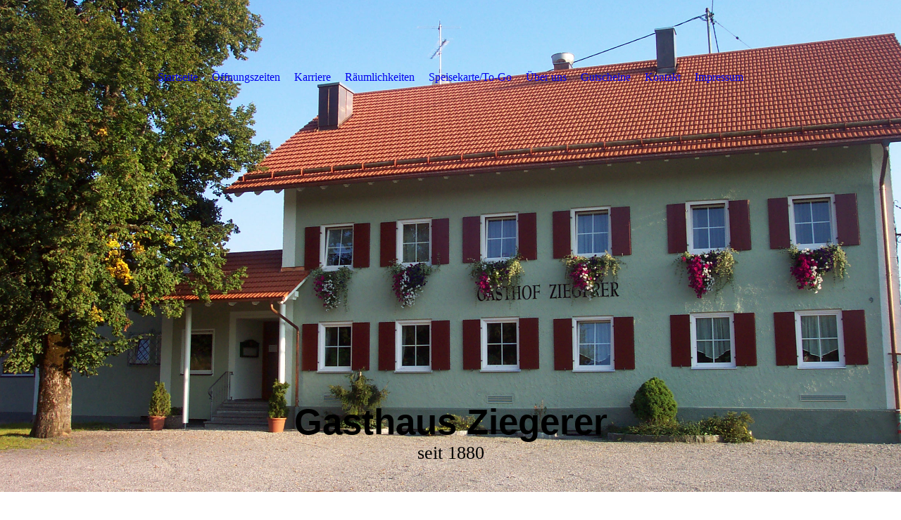

--- FILE ---
content_type: text/html; charset=utf-8
request_url: http://www.gasthof-ziegerer.de/
body_size: 36900
content:
<!DOCTYPE html><html lang="de"><head><meta http-equiv="Content-Type" content="text/html; charset=UTF-8"><title>Gasthof Ziegerer - Startseite</title><meta name="keywords" content="Hochzeiten, Restaurant, Biergarten, Feiern, Allgäu"><link href="https://gasthof-ziegerer.de/Startseite" rel="canonical"><meta content="Gasthof Ziegerer - Startseite" property="og:title"><meta content="website" property="og:type"><meta content="https://gasthof-ziegerer.de/Startseite" property="og:url"><script>
              window.beng = window.beng || {};
              window.beng.env = {
                language: "en",
                country: "US",
                mode: "deploy",
                context: "page",
                pageId: "000000936648",
                skeletonId: "",
                scope: "HTO01FLANYBK",
                isProtected: false,
                navigationText: "Startseite",
                instance: "1",
                common_prefix: "https://homepagedesigner.telekom.de",
                design_common: "https://homepagedesigner.telekom.de/beng/designs/",
                design_template: "oem/cm_dux_085_2",
                path_design: "https://homepagedesigner.telekom.de/beng/designs/data/oem/cm_dux_085_2/",
                path_res: "https://homepagedesigner.telekom.de/res/",
                path_bengres: "https://homepagedesigner.telekom.de/beng/res/",
                masterDomain: "",
                preferredDomain: "",
                preprocessHostingUri: function(uri) {
                  
                    return uri || "";
                  
                },
                hideEmptyAreas: true
              };
            </script><script xmlns="http://www.w3.org/1999/xhtml" src="https://homepagedesigner.telekom.de/cm4all-beng-proxy/beng-proxy.js">;</script><link xmlns="http://www.w3.org/1999/xhtml" rel="stylesheet" href="https://homepagedesigner.telekom.de/.cm4all/e/static/3rdparty/font-awesome/css/font-awesome.min.css"></link><link rel="stylesheet" type="text/css" href="//homepagedesigner.telekom.de/.cm4all/res/static/libcm4all-js-widget/3.89.7/css/widget-runtime.css"/>

<link rel="stylesheet" type="text/css" href="//homepagedesigner.telekom.de/.cm4all/res/static/beng-editor/5.3.130/css/deploy.css"/>

<link rel="stylesheet" type="text/css" href="//homepagedesigner.telekom.de/.cm4all/res/static/libcm4all-js-widget/3.89.7/css/slideshow-common.css"/>

<script src="//homepagedesigner.telekom.de/.cm4all/res/static/jquery-1.7/jquery.js">;</script><script src="//homepagedesigner.telekom.de/.cm4all/res/static/prototype-1.7.3/prototype.js">;</script><script src="//homepagedesigner.telekom.de/.cm4all/res/static/jslib/1.4.1/js/legacy.js">;</script><script src="//homepagedesigner.telekom.de/.cm4all/res/static/libcm4all-js-widget/3.89.7/js/widget-runtime.js">;</script>

<script src="//homepagedesigner.telekom.de/.cm4all/res/static/libcm4all-js-widget/3.89.7/js/slideshow-common.js">;</script>

<script src="//homepagedesigner.telekom.de/.cm4all/res/static/beng-editor/5.3.130/js/deploy.js">;</script>

<link href="https://homepagedesigner.telekom.de/.cm4all/designs/static/oem/cm_dux_085_2/1767916968.0304956/css/main.css" rel="stylesheet" type="text/css"><meta name="viewport" content="width=device-width, initial-scale=1, user-scalable=yes"><link href="https://homepagedesigner.telekom.de/.cm4all/designs/static/oem/cm_dux_085_2/1767916968.0304956/css/cm-templates-global-style.css" rel="stylesheet" type="text/css"><link href="/.cm4all/handler.php/vars.css?v=20260113152817" type="text/css" rel="stylesheet"><style type="text/css">.cm-logo {background-image: none;background-position: 50% 50%;
background-size: auto 100%;
background-repeat: no-repeat;
      }</style><script type="text/javascript">window.cmLogoWidgetId = "DUMMY_cm4all_com_widgets_Logo_136e477c";
            window.cmLogoGetCommonWidget = function (){
                return new cm4all.Common.Widget({
            base    : "/",
            session : "",
            frame   : "",
            path    : "DUMMY_cm4all_com_widgets_Logo_136e477c"
        })
            };
            window.logoConfiguration = {
                "cm-logo-x" : "50%",
        "cm-logo-y" : "50%",
        "cm-logo-v" : "2.0",
        "cm-logo-w" : "auto",
        "cm-logo-h" : "100%",
        "cm-logo-di" : "oem/cm_dux_085_2",
        "cm-logo-u" : "uro-service://",
        "cm-logo-k" : "%7B%22serviceId%22%3A%220%22%2C%22path%22%3A%22%2F%22%2C%22name%22%3A%22ziegerer_web%5B442%5D.jpg%22%2C%22type%22%3A%22image%2Fjpeg%22%2C%22size%22%3A321411%2C%22start%22%3A%2217cccb4b398%22%2C%22width%22%3A1890%2C%22height%22%3A945%7D",
        "cm-logo-bc" : "",
        "cm-logo-ln" : "",
        "cm-logo-ln$" : "",
        "cm-logo-hi" : true
        ,
        _logoBaseUrl : "uro-service:\/\/",
        _logoPath : "%7B%22serviceId%22%3A%220%22%2C%22path%22%3A%22%2F%22%2C%22name%22%3A%22ziegerer_web%5B442%5D.jpg%22%2C%22type%22%3A%22image%2Fjpeg%22%2C%22size%22%3A321411%2C%22start%22%3A%2217cccb4b398%22%2C%22width%22%3A1890%2C%22height%22%3A945%7D"
        };
				document.observe('dom:loaded', function() {
					var containers = document.querySelectorAll("[cm_type=logo], [id=logo], .cm-logo");
          for (var i = 0; i < containers.length; i++) {
            var container = containers[i];
            if (container && window.beng && beng.env && beng.env.hideEmptyAreas) {
              if (beng.env.mode != "edit") {
                container.addClassName("cm_empty");
              } else {
                container.addClassName("cm_empty_editor");
              }
            }
          }
				});
			</script><link rel="icon" href="data:;base64,iVBORw0KGgo="/><style id="cm_table_styles"></style><style id="cm_background_queries"></style><script type="application/x-cm4all-cookie-consent" data-code=""></script></head><body ondrop="return false;" class=" device-desktop cm-deploy cm-deploy-342 cm-deploy-4x"><div class="cm-background" data-cm-qa-bg="image"></div><div class="cm-background-video" data-cm-qa-bg="video"></div><div class="cm-background-effects" data-cm-qa-bg="effect"></div><div class="cm-templates-container"><header class="cm-templates-header"><div class="cm-templates-navigation-gradiant"> </div><div class="cm-templates-navigation-overlay"> </div><div class="cm-templates-header__container"><div class="cm-templates-logo cm_can_be_empty"><div class="cm-templates-logo__media cm_can_be_empty cm-logo" id="logo"></div></div><button type="button" class="cm-template-hamburger cm-template-hamburger--emphatic"><span class="cm-template-hamburger__container"><span class="cm-template-hamburger__icon-lines"> </span></span></button><div class="cm-templates-navigation"><nav class="cm-templates-navigation__desktop cm_with_forcesub" id="cm_navigation"><ul id="cm_mainnavigation"><li id="cm_navigation_pid_936648" class="cm_current"><a title="Startseite" href="/Startseite" class="cm_anchor">Startseite</a></li><li id="cm_navigation_pid_936659"><a title="Öffnungszeiten" href="/Oeffnungszeiten" class="cm_anchor">Öffnungszeiten</a></li><li id="cm_navigation_pid_1084041"><a title="Karriere" href="/Karriere" class="cm_anchor">Karriere</a></li><li id="cm_navigation_pid_936647"><a title="Räumlichkeiten" href="/Raeumlichkeiten" class="cm_anchor">Räumlichkeiten</a></li><li id="cm_navigation_pid_936643"><a title="Speisekarte/To-Go" href="/SpeisekarteTo-Go" class="cm_anchor">Speisekarte/To-Go</a></li><li id="cm_navigation_pid_936642"><a title="Über uns" href="/Ueber-uns" class="cm_anchor">Über uns</a></li><li id="cm_navigation_pid_936641"><a title="Gutscheine" href="/Gutscheine" class="cm_anchor">Gutscheine</a></li><li id="cm_navigation_pid_936658"><a title="Kontakt" href="/Kontakt" class="cm_anchor">Kontakt</a></li><li id="cm_navigation_pid_936667"><a title="Impressum" href="/Impressum" class="cm_anchor">Impressum</a></li></ul></nav><nav class="cm-templates-navigation__mobile cm_with_forcesub " id="mobilecm_mobile_navigation"><ul id="mobilecm_mainnavigation"><li id="mobilecm_navigation_pid_936648" class="cm_current"><a title="Startseite" href="/Startseite" class="cm_anchor">Startseite</a></li><li id="mobilecm_navigation_pid_936659"><a title="Öffnungszeiten" href="/Oeffnungszeiten" class="cm_anchor">Öffnungszeiten</a></li><li id="mobilecm_navigation_pid_1084041"><a title="Karriere" href="/Karriere" class="cm_anchor">Karriere</a></li><li id="mobilecm_navigation_pid_936647"><a title="Räumlichkeiten" href="/Raeumlichkeiten" class="cm_anchor">Räumlichkeiten</a></li><li id="mobilecm_navigation_pid_936643"><a title="Speisekarte/To-Go" href="/SpeisekarteTo-Go" class="cm_anchor">Speisekarte/To-Go</a></li><li id="mobilecm_navigation_pid_936642"><a title="Über uns" href="/Ueber-uns" class="cm_anchor">Über uns</a></li><li id="mobilecm_navigation_pid_936641"><a title="Gutscheine" href="/Gutscheine" class="cm_anchor">Gutscheine</a></li><li id="mobilecm_navigation_pid_936658"><a title="Kontakt" href="/Kontakt" class="cm_anchor">Kontakt</a></li><li id="mobilecm_navigation_pid_936667"><a title="Impressum" href="/Impressum" class="cm_anchor">Impressum</a></li></ul></nav></div></div></header><div class="cm-templates-keyvisual cm_can_be_empty"><div class="cm-templates-keyvisual__media cm_can_be_empty cm-kv-0" id="keyvisual"></div><div class="cm-templates-heading cm_can_be_empty"><div class="cm-templates-heading__title cm_can_be_empty" id="title" style=""><span style="font-size: 48px; font-family: Montserrat, sans-serif;"><strong>Gasthaus Ziegerer</strong></span><br></div><div class="cm-templates-heading__subtitle cm_can_be_empty" id="subtitle" style="">seit 1880<br></div></div></div><div class="cm-templates-content content_wrapper"><main class="cm-templates-content__main cm-templates-text" id="content_main" data-cm-hintable="yes"><h1 style="text-align: center;"><strong style="color: #090a09;">12. Februar 2026 (Weiberfasnacht)</strong></h1><h2 style="text-align: center;" class="cm-h1"><strong style="color: #090a09; font-size: 40px; font-family: Montserrat, sans-serif;">Gockelessen</strong></h2><div style="text-align: center;"><strong style="color: #090a09;">1/2 Hähnchen mit Pommes oder Kartoffelsalat 13,90 €</strong></div><h2 style="text-align: center;" class="cm-h1"><strong style="font-size: 20px; font-family: Montserrat, sans-serif; color: #090a09;">Warme Küche von 11:30 Uhr bis 14:00 Uhr und 17 Uhr bis 20 Uhr</strong></h2><div style="text-align: center;"><strong style="font-size: 20px; font-family: Montserrat, sans-serif; color: #090a09;">Auch Abholung möglich.</strong></div><div style="text-align: center;"><br></div><h2 style="text-align: center;" class="cm-h1"><strong style="color: #66a72c;">Ein Wirtshaus mit Tradition</strong></h2><p style="text-align: center;"><span style="font-family: Montserrat, sans-serif;">Hier in Aitrang, mitten im schönen Ostallgäu, finden sie unsere familiäre Gastronomie. </span></p><p style="text-align: center;">Ein Wirtshaus mit Tradition seit 1880.  </p><p style="text-align: center;">Ob Sie Hochzeiten, Tagungen, Geburtstage, Betriebsfeiern oder<br></p><p style="text-align: center;"><span style="font-family: Montserrat, sans-serif;">andere Festivitäten planen, </span></p><p style="text-align: center;"><span style="font-family: Montserrat, sans-serif;">wir haben die Räume, die Ihnen das Feiern ermöglichen. Location wie unser großzügiger Saal, ein Stadel zum Brautstehlen, das gemütliche Nebenzimmer und die rustikale Gaststube geben Ihnen den Rahmen für Ihre Feier.</span></p><p style="text-align: center;"><br></p><p style="text-align: left;"><br></p><p style="text-align: left;"><br></p><div class="cm_column_wrapper"><div style="width: 50%;" class="cm_column"><p> </p><div class="clearFloating" style="clear:both;height: 0px; width: auto;"></div><div id="widgetcontainer_TKOMSI_cm4all_com_widgets_UroPhoto_24974378" class="
				    cm_widget_block
					cm_widget cm4all_com_widgets_UroPhoto cm_widget_block_center" style="width:96.5%; max-width:4272px; "><div class="cm_widget_anchor"><a name="TKOMSI_cm4all_com_widgets_UroPhoto_24974378" id="widgetanchor_TKOMSI_cm4all_com_widgets_UroPhoto_24974378"><!--cm4all.com.widgets.UroPhoto--></a></div><div xmlns="http://www.w3.org/1999/xhtml" data-uro-type="image" style="width:100%;height:100%;" id="uroPhotoOuterTKOMSI_cm4all_com_widgets_UroPhoto_24974378">            <picture><source srcset="/.cm4all/uproc.php/0/.IMG_0859%5B426%5D.JPG/picture-1600?_=17cccb528c8 1x, /.cm4all/uproc.php/0/.IMG_0859%5B426%5D.JPG/picture-2600?_=17cccb528c8 2x" media="(min-width:800px)"><source srcset="/.cm4all/uproc.php/0/.IMG_0859%5B426%5D.JPG/picture-1200?_=17cccb528c8 1x, /.cm4all/uproc.php/0/.IMG_0859%5B426%5D.JPG/picture-1600?_=17cccb528c8 2x" media="(min-width:600px)"><source srcset="/.cm4all/uproc.php/0/.IMG_0859%5B426%5D.JPG/picture-800?_=17cccb528c8 1x, /.cm4all/uproc.php/0/.IMG_0859%5B426%5D.JPG/picture-1200?_=17cccb528c8 2x" media="(min-width:400px)"><source srcset="/.cm4all/uproc.php/0/.IMG_0859%5B426%5D.JPG/picture-400?_=17cccb528c8 1x, /.cm4all/uproc.php/0/.IMG_0859%5B426%5D.JPG/picture-800?_=17cccb528c8 2x" media="(min-width:200px)"><source srcset="/.cm4all/uproc.php/0/.IMG_0859%5B426%5D.JPG/picture-200?_=17cccb528c8 1x, /.cm4all/uproc.php/0/.IMG_0859%5B426%5D.JPG/picture-400?_=17cccb528c8 2x" media="(min-width:100px)"><img src="/.cm4all/uproc.php/0/.IMG_0859%5B426%5D.JPG/picture-200?_=17cccb528c8" data-uro-original="/.cm4all/uproc.php/0/IMG_0859%5B426%5D.JPG?_=17cccb528c8" onerror="uroGlobal().util.error(this, '', 'uro-widget')" data-uro-width="4272" data-uro-height="2848" alt="" style="width:100%;" title="" loading="lazy"></picture>
<span></span></div></div><h2 style="text-align: center;"><br></h2><h2 style="text-align: center;"><span style="font-size: 24px; font-family: Montserrat, sans-serif; color: #66a72c;">Unsere Räumlichkeiten</span></h2><div style="text-align: center;"><span style="font-family: Montserrat, sans-serif;">Ob Sie Hochzeiten, Tagungen, Geburtstage, Betriebsfeiern oder</span></div><div style="text-align: center;"><span style="font-family: Montserrat, sans-serif;">andere Festivitäten planen, wir haben die Location,</span></div><div style="text-align: center;"><span style="font-family: Montserrat, sans-serif;">die Ihnen das Feiern ermöglichen.</span></div><div style="text-align: center;"><br></div><h3 style="text-align: center;"><a href="/Raeumlichkeiten" class="cm_anchor"><span style="font-family: Montserrat, sans-serif;">Zu unseren Räumen</span><br></a></h3><p><br></p></div><div style="width: 12.5px;" class="cm_column_gap cm_column_gap_left"></div><div style="width: 12.5px;" class="cm_column_gap cm_column_gap_right"></div><div style="width: 50%;" class="cm_column"><p><span style="color: #6b6b6b; font-size: 18px;"> </span><br></p><div class="clearFloating" style="clear:both;height: 0px; width: auto;"></div><div id="widgetcontainer_TKOMSI_cm4all_com_widgets_UroPhoto_25426744" class="
				    cm_widget_block
					cm_widget cm4all_com_widgets_UroPhoto cm_widget_block_center" style="width:100%; max-width:4086px; "><div class="cm_widget_anchor"><a name="TKOMSI_cm4all_com_widgets_UroPhoto_25426744" id="widgetanchor_TKOMSI_cm4all_com_widgets_UroPhoto_25426744"><!--cm4all.com.widgets.UroPhoto--></a></div><div xmlns="http://www.w3.org/1999/xhtml" data-uro-type="image" style="width:100%;height:100%;" id="uroPhotoOuterTKOMSI_cm4all_com_widgets_UroPhoto_25426744">            <picture><source srcset="/.cm4all/uproc.php/0/.R%C3%B6sti.jpg/picture-1600?_=17f9de3b81a 1x, /.cm4all/uproc.php/0/.R%C3%B6sti.jpg/picture-2600?_=17f9de3b81a 2x" media="(min-width:800px)"><source srcset="/.cm4all/uproc.php/0/.R%C3%B6sti.jpg/picture-1200?_=17f9de3b81a 1x, /.cm4all/uproc.php/0/.R%C3%B6sti.jpg/picture-1600?_=17f9de3b81a 2x" media="(min-width:600px)"><source srcset="/.cm4all/uproc.php/0/.R%C3%B6sti.jpg/picture-800?_=17f9de3b81a 1x, /.cm4all/uproc.php/0/.R%C3%B6sti.jpg/picture-1200?_=17f9de3b81a 2x" media="(min-width:400px)"><source srcset="/.cm4all/uproc.php/0/.R%C3%B6sti.jpg/picture-400?_=17f9de3b81a 1x, /.cm4all/uproc.php/0/.R%C3%B6sti.jpg/picture-800?_=17f9de3b81a 2x" media="(min-width:200px)"><source srcset="/.cm4all/uproc.php/0/.R%C3%B6sti.jpg/picture-200?_=17f9de3b81a 1x, /.cm4all/uproc.php/0/.R%C3%B6sti.jpg/picture-400?_=17f9de3b81a 2x" media="(min-width:100px)"><img src="/.cm4all/uproc.php/0/.R%C3%B6sti.jpg/picture-200?_=17f9de3b81a" data-uro-original="/.cm4all/uproc.php/0/R%C3%B6sti.jpg?_=17f9de3b81a" onerror="uroGlobal().util.error(this, '', 'uro-widget')" data-uro-width="4086" data-uro-height="2619" alt="" style="width:100%;" title="" loading="lazy"></picture>
<span></span></div></div><h2 style="text-align: center;"><br></h2><h2 style="text-align: center;"><span style="font-family: Montserrat, sans-serif;"><span style="font-size: 24px; font-family: Montserrat, sans-serif; color: #66a72c;">Unsere Speisekarte</span><br></span></h2><p style="text-align: center;"><span style="font-family: Montserrat, sans-serif;">Ob unsere hausgemachten Kässpatzen, unser ofenfrischer Schweinebraten oder unsere knusprigen Hähnchen, hier ist für jeden das richtige dabei! Selbstverständlich können Sie eine Vielzahl unserer Gerichte auch abholen und bei Sich zu Hause genießen.<br></span></p><p style="text-align: center;"><br></p><h3 style="text-align: center;"><span style="font-family: Montserrat, sans-serif;"><a href="/SpeisekarteTo-Go" class="cm_anchor">Zur Speisekarte/Abholkarte<br></a></span></h3><p><br></p></div></div><p> </p><div class="cm_column_wrapper"><div style="width: 50%;" class="cm_column"><div class="clearFloating" style="clear:both;height: 0px; width: auto;"></div><div id="widgetcontainer_TKOMSI_cm4all_com_widgets_UroPhoto_24974428" class="
				    cm_widget_block
					cm_widget cm4all_com_widgets_UroPhoto cm_widget_block_center" style="width:100%; max-width:3216px; "><div class="cm_widget_anchor"><a name="TKOMSI_cm4all_com_widgets_UroPhoto_24974428" id="widgetanchor_TKOMSI_cm4all_com_widgets_UroPhoto_24974428"><!--cm4all.com.widgets.UroPhoto--></a></div><div xmlns="http://www.w3.org/1999/xhtml" data-uro-type="image" style="width:100%;height:100%;" id="uroPhotoOuterTKOMSI_cm4all_com_widgets_UroPhoto_24974428">            <picture><source srcset="/.cm4all/uproc.php/0/.Scan10017%5B439%5D.JPG/picture-1600?_=17cccb4d2d8 1x, /.cm4all/uproc.php/0/.Scan10017%5B439%5D.JPG/picture-2600?_=17cccb4d2d8 2x" media="(min-width:800px)"><source srcset="/.cm4all/uproc.php/0/.Scan10017%5B439%5D.JPG/picture-1200?_=17cccb4d2d8 1x, /.cm4all/uproc.php/0/.Scan10017%5B439%5D.JPG/picture-1600?_=17cccb4d2d8 2x" media="(min-width:600px)"><source srcset="/.cm4all/uproc.php/0/.Scan10017%5B439%5D.JPG/picture-800?_=17cccb4d2d8 1x, /.cm4all/uproc.php/0/.Scan10017%5B439%5D.JPG/picture-1200?_=17cccb4d2d8 2x" media="(min-width:400px)"><source srcset="/.cm4all/uproc.php/0/.Scan10017%5B439%5D.JPG/picture-400?_=17cccb4d2d8 1x, /.cm4all/uproc.php/0/.Scan10017%5B439%5D.JPG/picture-800?_=17cccb4d2d8 2x" media="(min-width:200px)"><source srcset="/.cm4all/uproc.php/0/.Scan10017%5B439%5D.JPG/picture-200?_=17cccb4d2d8 1x, /.cm4all/uproc.php/0/.Scan10017%5B439%5D.JPG/picture-400?_=17cccb4d2d8 2x" media="(min-width:100px)"><img src="/.cm4all/uproc.php/0/.Scan10017%5B439%5D.JPG/picture-200?_=17cccb4d2d8" data-uro-original="/.cm4all/uproc.php/0/Scan10017%5B439%5D.JPG?_=17cccb4d2d8" onerror="uroGlobal().util.error(this, '', 'uro-widget')" data-uro-width="3216" data-uro-height="2040" alt="" style="width:100%;" title="" loading="lazy"></picture>
<span></span></div></div><h2 style="text-align: center;"><br></h2><h2 style="text-align: center;"><span style="font-size: 24px; font-family: Montserrat, sans-serif;">Ein Gasthaus mit Geschichte</span><br></h2><p style="text-align: center;">Seit 1880 befindet sich unser Gasthaus in Familienbesitz und wird inzwischen schon in der 5. Generation geführt.</p><p style="text-align: center;"><br></p><h3 style="text-align: center;"><span style="font-family: Montserrat, sans-serif;"><a href="/Ueber-uns" class="cm_anchor"> Zur Chronik</a></span></h3><p><br></p></div><div style="width: 12.5px;" class="cm_column_gap cm_column_gap_left"></div><div style="width: 12.5px;" class="cm_column_gap cm_column_gap_right"></div><div style="width: 50%;" class="cm_column"><div class="clearFloating" style="clear:both;height: 0px; width: auto;"></div><div id="widgetcontainer_TKOMSI_cm4all_com_widgets_UroPhoto_24974470" class="
				    cm_widget_block
					cm_widget cm4all_com_widgets_UroPhoto cm_widget_block_center" style="width:94.9%; max-width:4272px; "><div class="cm_widget_anchor"><a name="TKOMSI_cm4all_com_widgets_UroPhoto_24974470" id="widgetanchor_TKOMSI_cm4all_com_widgets_UroPhoto_24974470"><!--cm4all.com.widgets.UroPhoto--></a></div><div xmlns="http://www.w3.org/1999/xhtml" data-uro-type="image" style="width:100%;height:100%;" id="uroPhotoOuterTKOMSI_cm4all_com_widgets_UroPhoto_24974470">            <picture><source srcset="/.cm4all/uproc.php/0/.IMG_9984%5B428%5D.JPG/picture-1600?_=17cccb4e278 1x, /.cm4all/uproc.php/0/.IMG_9984%5B428%5D.JPG/picture-2600?_=17cccb4e278 2x" media="(min-width:800px)"><source srcset="/.cm4all/uproc.php/0/.IMG_9984%5B428%5D.JPG/picture-1200?_=17cccb4e278 1x, /.cm4all/uproc.php/0/.IMG_9984%5B428%5D.JPG/picture-1600?_=17cccb4e278 2x" media="(min-width:600px)"><source srcset="/.cm4all/uproc.php/0/.IMG_9984%5B428%5D.JPG/picture-800?_=17cccb4e278 1x, /.cm4all/uproc.php/0/.IMG_9984%5B428%5D.JPG/picture-1200?_=17cccb4e278 2x" media="(min-width:400px)"><source srcset="/.cm4all/uproc.php/0/.IMG_9984%5B428%5D.JPG/picture-400?_=17cccb4e278 1x, /.cm4all/uproc.php/0/.IMG_9984%5B428%5D.JPG/picture-800?_=17cccb4e278 2x" media="(min-width:200px)"><source srcset="/.cm4all/uproc.php/0/.IMG_9984%5B428%5D.JPG/picture-200?_=17cccb4e278 1x, /.cm4all/uproc.php/0/.IMG_9984%5B428%5D.JPG/picture-400?_=17cccb4e278 2x" media="(min-width:100px)"><img src="/.cm4all/uproc.php/0/.IMG_9984%5B428%5D.JPG/picture-200?_=17cccb4e278" data-uro-original="/.cm4all/uproc.php/0/IMG_9984%5B428%5D.JPG?_=17cccb4e278" onerror="uroGlobal().util.error(this, '', 'uro-widget')" data-uro-width="4272" data-uro-height="2848" alt="" style="width:100%;" title="" loading="lazy"></picture>
<span></span></div></div><h2 style="text-align: center;"><br></h2><h2 style="text-align: center;"><span style="font-size: 24px; font-family: Montserrat, sans-serif;">Kontakt </span><br></h2><p style="text-align: center;"><span style="font-family: Montserrat, sans-serif;">Gerne können Sie uns während unseren Öffnungszeiten per Telefon oder E-Mail erreichen. Wir freuen uns auf Sie!</span></p><p style="text-align: center;"><br></p><h3 style="text-align: center;"><a href="/Kontakt" class="cm_anchor"><span style="font-family: Montserrat, sans-serif;">Kontakt</span><br></a></h3></div></div><p><br></p><div id="cm_bottom_clearer" style="clear: both;" contenteditable="false"></div></main></div><div class="cm-templates-sidebar cm-templates-sidebar__one cm-templates-sidebar--position-top cm_can_be_empty"><div class="cm-templates-sidebar__container"><aside class="cm-templates-sidebar__page1 cm-template-sidebar__fullwidth sidebar cm_can_be_empty" id="widgetbar_page_1" data-cm-hintable="yes"><p><br></p></aside><aside class="cm-templates-sidebar__site1 cm-template-sidebar__fullwidth sidebar cm_can_be_empty" id="widgetbar_site_1" data-cm-hintable="yes"><h3 style="text-align: center;"><br></h3></aside></div></div><div class="cm-templates-sidebar cm-templates-sidebar__two cm_can_be_empty cm-templates-sidebar--position-bottom"><div class="cm-templates-sidebar__container"><aside class="cm-templates-sidebar__page2 cm-template-sidebar__fullwidth sidebar cm_can_be_empty" id="widgetbar_page_2" data-cm-hintable="yes"><p><br></p></aside><aside class="cm-templates-sidebar__site2 cm-template-sidebar__fullwidth sidebar cm_can_be_empty" id="widgetbar_site_2" data-cm-hintable="yes"><div class="cm_column_wrapper"><div style="width: 33.3333%;" class="cm_column"><div id="widgetcontainer_TKOMSI_cm4all_com_widgets_UroPhoto_24974362" class="
				    cm_widget_block
					cm_widget cm4all_com_widgets_UroPhoto cm_widget_block_center" style="width:13.9%; max-width:140px; "><div class="cm_widget_anchor"><a name="TKOMSI_cm4all_com_widgets_UroPhoto_24974362" id="widgetanchor_TKOMSI_cm4all_com_widgets_UroPhoto_24974362"><!--cm4all.com.widgets.UroPhoto--></a></div><div xmlns="http://www.w3.org/1999/xhtml" data-uro-type="image" style="width:100%;height:100%;" id="uroPhotoOuterTKOMSI_cm4all_com_widgets_UroPhoto_24974362">            <picture><source srcset="/.cm4all/uproc.php/0/temp/.icon_phone.png/picture-1600?_=170590c9228 1x, /.cm4all/uproc.php/0/temp/.icon_phone.png/picture-2600?_=170590c9228 2x" media="(min-width:800px)"><source srcset="/.cm4all/uproc.php/0/temp/.icon_phone.png/picture-1200?_=170590c9228 1x, /.cm4all/uproc.php/0/temp/.icon_phone.png/picture-1600?_=170590c9228 2x" media="(min-width:600px)"><source srcset="/.cm4all/uproc.php/0/temp/.icon_phone.png/picture-800?_=170590c9228 1x, /.cm4all/uproc.php/0/temp/.icon_phone.png/picture-1200?_=170590c9228 2x" media="(min-width:400px)"><source srcset="/.cm4all/uproc.php/0/temp/.icon_phone.png/picture-400?_=170590c9228 1x, /.cm4all/uproc.php/0/temp/.icon_phone.png/picture-800?_=170590c9228 2x" media="(min-width:200px)"><source srcset="/.cm4all/uproc.php/0/temp/.icon_phone.png/picture-200?_=170590c9228 1x, /.cm4all/uproc.php/0/temp/.icon_phone.png/picture-400?_=170590c9228 2x" media="(min-width:100px)"><img src="/.cm4all/uproc.php/0/temp/.icon_phone.png/picture-200?_=170590c9228" data-uro-original="/.cm4all/uproc.php/0/temp/icon_phone.png?_=170590c9228" onerror="uroGlobal().util.error(this, '', 'uro-widget')" data-uro-width="140" data-uro-height="140" alt="" style="width:100%;" title="" loading="lazy"></picture>
<span></span></div></div><h3 style="text-align: center;"><span style="font-family: Montserrat, sans-serif;">Telefon</span></h3><p style="text-align: center;">08343/341<br></p><p><br></p><p style="text-align: center;"><br></p></div><div style="width: 7.5px;" class="cm_column_gap cm_column_gap_left"></div><div style="width: 7.5px;" class="cm_column_gap cm_column_gap_right"></div><div style="width: 33.3333%;" class="cm_column"><div id="widgetcontainer_TKOMSI_cm4all_com_widgets_UroPhoto_24974361" class="
				    cm_widget_block
					cm_widget cm4all_com_widgets_UroPhoto cm_widget_block_center" style="width:13.8%; max-width:140px; "><div class="cm_widget_anchor"><a name="TKOMSI_cm4all_com_widgets_UroPhoto_24974361" id="widgetanchor_TKOMSI_cm4all_com_widgets_UroPhoto_24974361"><!--cm4all.com.widgets.UroPhoto--></a></div><div xmlns="http://www.w3.org/1999/xhtml" data-uro-type="image" style="width:100%;height:100%;" id="uroPhotoOuterTKOMSI_cm4all_com_widgets_UroPhoto_24974361">            <picture><source srcset="/.cm4all/uproc.php/0/temp/.icon_maps.png/picture-1600?_=170590c9228 1x, /.cm4all/uproc.php/0/temp/.icon_maps.png/picture-2600?_=170590c9228 2x" media="(min-width:800px)"><source srcset="/.cm4all/uproc.php/0/temp/.icon_maps.png/picture-1200?_=170590c9228 1x, /.cm4all/uproc.php/0/temp/.icon_maps.png/picture-1600?_=170590c9228 2x" media="(min-width:600px)"><source srcset="/.cm4all/uproc.php/0/temp/.icon_maps.png/picture-800?_=170590c9228 1x, /.cm4all/uproc.php/0/temp/.icon_maps.png/picture-1200?_=170590c9228 2x" media="(min-width:400px)"><source srcset="/.cm4all/uproc.php/0/temp/.icon_maps.png/picture-400?_=170590c9228 1x, /.cm4all/uproc.php/0/temp/.icon_maps.png/picture-800?_=170590c9228 2x" media="(min-width:200px)"><source srcset="/.cm4all/uproc.php/0/temp/.icon_maps.png/picture-200?_=170590c9228 1x, /.cm4all/uproc.php/0/temp/.icon_maps.png/picture-400?_=170590c9228 2x" media="(min-width:100px)"><img src="/.cm4all/uproc.php/0/temp/.icon_maps.png/picture-200?_=170590c9228" data-uro-original="/.cm4all/uproc.php/0/temp/icon_maps.png?_=170590c9228" onerror="uroGlobal().util.error(this, '', 'uro-widget')" data-uro-width="140" data-uro-height="140" alt="" style="width:100%;" title="" loading="lazy"></picture>
<span></span></div></div><h3 style="text-align: center;"><span style="font-family: Montserrat, sans-serif;">Gasthaus Ziegerer Aitrang</span><br></h3><p style="text-align: center;">Bahnhofring 9</p><p style="text-align: center;">87648 Aitrang<br></p><p style="text-align: center;"><br></p></div><div style="width: 7px;" class="cm_column_gap cm_column_gap_left"></div><div style="width: 7px;" class="cm_column_gap cm_column_gap_right"></div><div style="width: 33.3333%;" class="cm_column"><div id="widgetcontainer_TKOMSI_cm4all_com_widgets_UroPhoto_24974360" class="
				    cm_widget_block
					cm_widget cm4all_com_widgets_UroPhoto cm_widget_block_center" style="width:13.8%; max-width:140px; "><div class="cm_widget_anchor"><a name="TKOMSI_cm4all_com_widgets_UroPhoto_24974360" id="widgetanchor_TKOMSI_cm4all_com_widgets_UroPhoto_24974360"><!--cm4all.com.widgets.UroPhoto--></a></div><div xmlns="http://www.w3.org/1999/xhtml" data-uro-type="image" style="width:100%;height:100%;" id="uroPhotoOuterTKOMSI_cm4all_com_widgets_UroPhoto_24974360">            <picture><source srcset="/.cm4all/uproc.php/0/temp/.icon_mail.png/picture-1600?_=170590c9610 1x, /.cm4all/uproc.php/0/temp/.icon_mail.png/picture-2600?_=170590c9610 2x" media="(min-width:800px)"><source srcset="/.cm4all/uproc.php/0/temp/.icon_mail.png/picture-1200?_=170590c9610 1x, /.cm4all/uproc.php/0/temp/.icon_mail.png/picture-1600?_=170590c9610 2x" media="(min-width:600px)"><source srcset="/.cm4all/uproc.php/0/temp/.icon_mail.png/picture-800?_=170590c9610 1x, /.cm4all/uproc.php/0/temp/.icon_mail.png/picture-1200?_=170590c9610 2x" media="(min-width:400px)"><source srcset="/.cm4all/uproc.php/0/temp/.icon_mail.png/picture-400?_=170590c9610 1x, /.cm4all/uproc.php/0/temp/.icon_mail.png/picture-800?_=170590c9610 2x" media="(min-width:200px)"><source srcset="/.cm4all/uproc.php/0/temp/.icon_mail.png/picture-200?_=170590c9610 1x, /.cm4all/uproc.php/0/temp/.icon_mail.png/picture-400?_=170590c9610 2x" media="(min-width:100px)"><img src="/.cm4all/uproc.php/0/temp/.icon_mail.png/picture-200?_=170590c9610" data-uro-original="/.cm4all/uproc.php/0/temp/icon_mail.png?_=170590c9610" onerror="uroGlobal().util.error(this, '', 'uro-widget')" data-uro-width="140" data-uro-height="140" alt="" style="width:100%;" title="" loading="lazy"></picture>
<span></span></div></div><h3 style="text-align: center;"><span style="font-family: Montserrat, sans-serif;">E-Mail</span><br></h3><p style="text-align: center;">info@gasthof-ziegerer.de<br></p><p><br></p></div></div></aside></div></div><div class="cm-templates-footer cm_can_be_empty"><footer class="cm-templates-footer__main cm_can_be_empty" id="footer" data-cm-hintable="yes"> </footer></div></div><script type="text/javascript" src="https://homepagedesigner.telekom.de/.cm4all/designs/static/oem/cm_dux_085_2/1767916968.0304956/js/effects.js"></script><script type="text/javascript" src="https://homepagedesigner.telekom.de/.cm4all/designs/static/oem/cm_dux_085_2/1767916968.0304956/js/cm-templates-global-script.js"></script><div class="cm_widget_anchor"><a name="TKOMSI_cm4all_com_widgets_CookiePolicy_21382184" id="widgetanchor_TKOMSI_cm4all_com_widgets_CookiePolicy_21382184"><!--cm4all.com.widgets.CookiePolicy--></a></div><script data-tracking="true" data-cookie-settings-enabled="false" src="https://homepagedesigner.telekom.de/.cm4all/widgetres.php/cm4all.com.widgets.CookiePolicy/show.js?v=3.3.29" defer="defer" id="cookieSettingsScript"></script><noscript ><div style="position:absolute;bottom:0;" id="statdiv"><img alt="" height="1" width="1" src="https://homepagedesigner.telekom.de/.cm4all/_pixel.img?site=1647429-teBVcaQM&amp;page=pid_936648&amp;path=%2FStartseite&amp;nt=Startseite"/></div></noscript><script  type="text/javascript">//<![CDATA[
            document.body.insertAdjacentHTML('beforeend', '<div style="position:absolute;bottom:0;" id="statdiv"><img alt="" height="1" width="1" src="https://homepagedesigner.telekom.de/.cm4all/_pixel.img?site=1647429-teBVcaQM&amp;page=pid_936648&amp;path=%2FStartseite&amp;nt=Startseite&amp;domain='+escape(document.location.hostname)+'&amp;ref='+escape(document.referrer)+'"/></div>');
        //]]></script><div style="display: none;" id="keyvisualWidgetVideosContainer"></div><style type="text/css">.cm-kv-0 {
background-color: ;
background-position: 50% 50%;
background-size: 100% auto;
background-repeat: no-repeat;
}
            @media(min-width: 100px), (min-resolution: 72dpi), (-webkit-min-device-pixel-ratio: 1) {.cm-kv-0{background-image:url("/.cm4all/uproc.php/0/.Hausansicht%5B425%5D.JPG/picture-200?_=17cccb4f4e8");}}@media(min-width: 100px), (min-resolution: 144dpi), (-webkit-min-device-pixel-ratio: 2) {.cm-kv-0{background-image:url("/.cm4all/uproc.php/0/.Hausansicht%5B425%5D.JPG/picture-400?_=17cccb4f4e8");}}@media(min-width: 200px), (min-resolution: 72dpi), (-webkit-min-device-pixel-ratio: 1) {.cm-kv-0{background-image:url("/.cm4all/uproc.php/0/.Hausansicht%5B425%5D.JPG/picture-400?_=17cccb4f4e8");}}@media(min-width: 200px), (min-resolution: 144dpi), (-webkit-min-device-pixel-ratio: 2) {.cm-kv-0{background-image:url("/.cm4all/uproc.php/0/.Hausansicht%5B425%5D.JPG/picture-800?_=17cccb4f4e8");}}@media(min-width: 400px), (min-resolution: 72dpi), (-webkit-min-device-pixel-ratio: 1) {.cm-kv-0{background-image:url("/.cm4all/uproc.php/0/.Hausansicht%5B425%5D.JPG/picture-800?_=17cccb4f4e8");}}@media(min-width: 400px), (min-resolution: 144dpi), (-webkit-min-device-pixel-ratio: 2) {.cm-kv-0{background-image:url("/.cm4all/uproc.php/0/.Hausansicht%5B425%5D.JPG/picture-1200?_=17cccb4f4e8");}}@media(min-width: 600px), (min-resolution: 72dpi), (-webkit-min-device-pixel-ratio: 1) {.cm-kv-0{background-image:url("/.cm4all/uproc.php/0/.Hausansicht%5B425%5D.JPG/picture-1200?_=17cccb4f4e8");}}@media(min-width: 600px), (min-resolution: 144dpi), (-webkit-min-device-pixel-ratio: 2) {.cm-kv-0{background-image:url("/.cm4all/uproc.php/0/.Hausansicht%5B425%5D.JPG/picture-1600?_=17cccb4f4e8");}}@media(min-width: 800px), (min-resolution: 72dpi), (-webkit-min-device-pixel-ratio: 1) {.cm-kv-0{background-image:url("/.cm4all/uproc.php/0/.Hausansicht%5B425%5D.JPG/picture-1600?_=17cccb4f4e8");}}@media(min-width: 800px), (min-resolution: 144dpi), (-webkit-min-device-pixel-ratio: 2) {.cm-kv-0{background-image:url("/.cm4all/uproc.php/0/.Hausansicht%5B425%5D.JPG/picture-2600?_=17cccb4f4e8");}}
</style><style type="text/css">
			#keyvisual {
				overflow: hidden;
			}
			.kv-video-wrapper {
				width: 100%;
				height: 100%;
				position: relative;
			}
			</style><script type="text/javascript">
				jQuery(document).ready(function() {
					function moveTempVideos(slideshow, isEditorMode) {
						var videosContainer = document.getElementById('keyvisualWidgetVideosContainer');
						if (videosContainer) {
							while (videosContainer.firstChild) {
								var div = videosContainer.firstChild;
								var divPosition = div.className.substring('cm-kv-0-tempvideo-'.length);
								if (isEditorMode && parseInt(divPosition) > 1) {
									break;
								}
								videosContainer.removeChild(div);
								if (div.nodeType == Node.ELEMENT_NODE) {
									var pos = '';
									if (slideshow) {
										pos = '-' + divPosition;
									}
									var kv = document.querySelector('.cm-kv-0' + pos);
									if (kv) {
										if (!slideshow) {
											var wrapperDiv = document.createElement("div"); 
											wrapperDiv.setAttribute("class", "kv-video-wrapper");
											kv.insertBefore(wrapperDiv, kv.firstChild);
											kv = wrapperDiv;
										}
										while (div.firstChild) {
											kv.appendChild(div.firstChild);
										}
										if (!slideshow) {
											break;
										}
									}
								}
							}
						}
					}

					function kvClickAction(mode, href) {
						if (mode == 'internal') {
							if (!window.top.syntony || !/_home$/.test(window.top.syntony.bifmState)) {
								window.location.href = href;
							}
						} else if (mode == 'external') {
							var a = document.createElement('a');
							a.href = href;
							a.target = '_blank';
							a.rel = 'noreferrer noopener';
							a.click();
						}
					}

					var keyvisualElement = jQuery("[cm_type=keyvisual]");
					if(keyvisualElement.length == 0){
						keyvisualElement = jQuery("#keyvisual");
					}
					if(keyvisualElement.length == 0){
						keyvisualElement = jQuery("[class~=cm-kv-0]");
					}
				
						keyvisualElement.attr("role", "img");
						keyvisualElement.attr("tabindex", "0");
						keyvisualElement.attr("aria-label", "hauptgrafik");
					
					moveTempVideos(false, false);
					var video = document.querySelector('#keyvisual video');
					if (video) {
						video.play();
					}
				
			});
		</script></body></html>
